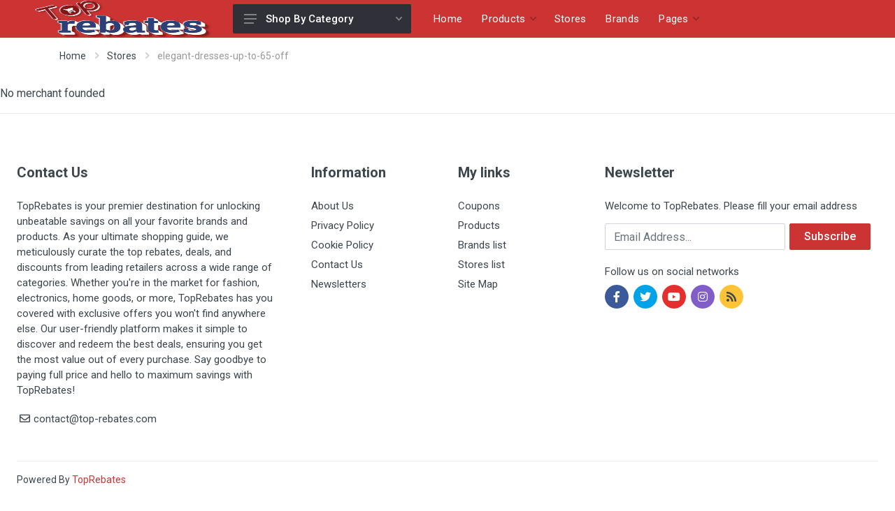

--- FILE ---
content_type: application/javascript; charset=UTF-8
request_url: https://top-rebates.com/_next/static/chunks/pages/categories-f1bc0c9359ff45d546a7.js
body_size: 568
content:
(self.webpackChunk_N_E=self.webpackChunk_N_E||[]).push([[3161],{207:function(n,e,t){"use strict";t.r(e),t.d(e,{__N_SSP:function(){return f}});var u=t(7294),r=t(5149),a=t(6427),c=t(4147),i=t(3023),_=u.createElement,f=(_=u.createElement,!0);e.default=function(n){var e=(0,r.I0)(),t=(0,c.C)((function(n){return n.settings.pageData}));return(0,u.useEffect)((function(){e((0,i.wR)(n.pageData))}),[]),_(u.Fragment,null,_(a.Z,{columns:3,viewMode:"grid",pageData:t}))}},1974:function(n,e,t){(window.__NEXT_P=window.__NEXT_P||[]).push(["/categories",function(){return t(207)}])}},function(n){n.O(0,[4976,7202,4235,6427,9774,2888,179],(function(){return e=1974,n(n.s=e);var e}));var e=n.O();_N_E=e}]);

--- FILE ---
content_type: application/javascript; charset=UTF-8
request_url: https://top-rebates.com/_next/static/chunks/3411-e5b974b888d3171a0b48.js
body_size: 4276
content:
"use strict";(self.webpackChunk_N_E=self.webpackChunk_N_E||[]).push([[3411],{8415:function(t,e,a){var n=a(7294),s=a(4184),l=a.n(s),i=a(1163),r=a(5149),o=a(3023),c=a(6694),u=a(4147),d=n.createElement,m=(d=n.createElement,function(t){return d("svg",t,d("path",{d:"M7.7 12.7c-.4.4-.9.4-1.3 0L0 6.5 6.4.3c.4-.4.9-.3 1.3 0 .4.4.4 1 0 1.3l-5 4.9 5 4.9c.4.4.4 1 0 1.3z"}))});m.defaultProps={width:"8",height:"13"};var p=function(t){return d("svg",t,d("path",{d:"m.3 11.4 5-4.9-5-4.9C-.1 1.2-.1.7.3.3s.9-.4 1.3 0L8 6.5l-6.4 6.2c-.4.4-.9.3-1.3 0s-.4-.9 0-1.3z"}))};p.defaultProps={xmlns:"http://www.w3.org/2000/svg",width:"8",height:"13"},e.Z=function(t){var e=(0,r.I0)(),a=t.siblings,s=void 0===a?1:a,v=t.current,g=void 0===v?1:v,f=t.total,h=void 0===f?1:f,b=(t.onPageChange,(0,i.useRouter)()),y=(0,u.C)((function(t){return t.settings.pageData})),w=b.query,_=function(t){if(console.log("pageNext ",t),!(!t||t<1||t>h||t===g)){console.log("pageNext"),e((0,o.wR)({page:t}));var a=c.Z.searchApp(y.slugs,{page:t});console.log("fffffffffffffffff",a,y),b.replace(a.as)}};(0,n.useEffect)((function(){console.log(w),console.log(t),console.log(g)}),[w.page]);var N=l()("page-item",{disabled:g<=1}),k=l()("page-item",{disabled:g>=h}),z=function(){for(var t=[],e=Math.max(1,g-s-Math.max(0,s-h+g)),a=Math.min(h,e+2*s),n=e;n<=a;n+=1)t.push(n);return console.log("aaaaaaaaaaaaaaaaaaaaaaa",t,e,a,s,g,h),t}().map((function(t,e){var a=l()("page-item",{active:t==g});return d("li",{key:e,className:a},d("button",{type:"button",className:"page-link",onClick:function(){return _(t)}},t,t===g&&d("span",{className:"sr-only"},"(current)")))}));return d("ul",{className:"pagination justify-content-center"},d("li",{className:N},d("button",{type:"button",className:"page-link page-link--with-arrow","aria-label":"Previous",onClick:function(){return _(g-1)}},d(m,{className:"page-link__arrow page-link__arrow--left","aria-hidden":"true"}))),z,d("li",{className:k},d("button",{type:"button",className:"page-link page-link--with-arrow","aria-label":"Next",onClick:function(){return _(g+1)}},d(p,{className:"page-link__arrow page-link__arrow--right","aria-hidden":"true"}))))}},3411:function(t,e,a){a.d(e,{Z:function(){return T}});var n=a(7294),s=a(9008),l=a(1163),i=a(9588),r=a(159),o=a(5261),c=n.createElement,u=(c=n.createElement,function(t){return c("svg",t,c("path",{d:"M.4 8.8c-.4-.4-.5-1-.1-1.4l3-2.9-3-2.9C-.1 1.2-.1.5.4.2c.4-.3.9-.3 1.3.1L6 4.5 1.6 8.7c-.3.4-.9.4-1.2.1z"}))});u.defaultProps={xmlns:"http://www.w3.org/2000/svg",width:"6",height:"9"};var d=function(t){var e,a,n=t.header,s=t.breadcrumb,l=void 0===s?[]:s;if(n&&(e=c("div",{className:"page-header__title"},c("h1",null,n))),l.length>0){var i=l.length-1;a=l.map((function(t,e){return i===e?c("li",{key:e,className:"breadcrumb-item active","aria-current":"page"},t.title):c("li",{key:e,className:"breadcrumb-item"},c(o.Z,(0,r.Z)({href:t.url},t.props),t.title),c(u,{className:"breadcrumb-arrow"}))})),a=c("div",{className:"page-header__breadcrumb"},c("nav",{"aria-label":"breadcrumb"},c("ol",{className:"breadcrumb"},a)))}return c("div",null,a,e)},m=a(7975),p=a(6869),v=a(8022),g=(a(3202),a(3056),a(4147)),f=n.createElement,h=(f=n.createElement,function(t){var e=(0,l.useRouter)();if((0,n.useEffect)((function(){console.log(t)}),[t.tags]),!t.tags)return f(n.Fragment,null);var a=(0,g.C)((function(t){return t.settings.pageData.slugs}));return(0,n.useEffect)((function(){console.log("aaaaa",a)}),[a]),f(n.Fragment,null,f(p.tq,{slidesPerView:"auto",spaceBetween:20,modules:[v.W_],navigation:{enabled:!0},centeredSlides:!0,centerInsufficientSlides:!0,centeredSlidesBounds:!0},t.tags.map((function(t,n){return f(p.o5,{style:{width:"auto"}},f(m.Z,{onClick:function(){var n=(0,i.qH)(t,a);e.replace(n)},type:"button",color:null!==a&&void 0!==a&&a.includes(t.slug)?"success":"dark",className:"btn-rounded"},t.name)," ")}))))}),b=n.createElement,y=(b=n.createElement,function(t){return b(n.Fragment,null,b("div",{className:"jumbotron pt-2 pb-4"},b(d,{breadcrumb:t.breadcrumb}),t.title&&b("h1",{className:"display-6"},t.title),b("hr",{className:"m-2"}),b("p",{className:"leada"},"This is a simple hero unit, a simple jumbotron-style component for calling extra attention to featured content or information."),b(h,{tags:t.tags}),!1))}),w=a(6486),_=a(6694),N=a(4184),k=a.n(N),z=a(8497),P=a(184),C=a(8415),E=a(5096),Z=n.createElement,F=(Z=n.createElement,function(t){return Z("svg",t,Z("path",{d:"M7 14v-2h9v2H7zm7-7h2v2h-2V7zm-1.5-1c.3 0 .5.2.5.5v3c0 .3-.2.5-.5.5h-2c-.3 0-.5-.2-.5-.5v-3c0-.3.2-.5.5-.5h2zM7 2h9v2H7V2zM5.5 5h-2c-.3 0-.5-.2-.5-.5v-3c0-.3.2-.5.5-.5h2c.3 0 .5.2.5.5v3c0 .3-.2.5-.5.5zM0 2h2v2H0V2zm9 7H0V7h9v2zm-7 5H0v-2h2v2zm1.5-3h2c.3 0 .5.2.5.5v3c0 .3-.2.5-.5.5h-2c-.3 0-.5-.2-.5-.5v-3c0-.3.2-.5.5-.5z"}))});F.defaultProps={xmlns:"http://www.w3.org/2000/svg",width:"16",height:"16"};var H=function(t){return Z("svg",t,Z("path",{d:"M15.2 16H9.8c-.4 0-.8-.4-.8-.8V9.8c0-.4.4-.8.8-.8h5.4c.4 0 .8.4.8.8v5.4c0 .4-.4.8-.8.8zm0-9H9.8c-.4 0-.8-.4-.8-.8V.8c0-.4.4-.8.8-.8h5.4c.4 0 .8.4.8.8v5.4c0 .4-.4.8-.8.8zm-9 9H.8c-.4 0-.8-.4-.8-.8V9.8c0-.4.4-.8.8-.8h5.4c.4 0 .8.4.8.8v5.4c0 .4-.4.8-.8.8zm0-9H.8C.4 7 0 6.6 0 6.2V.8C0 .4.4 0 .8 0h5.4c.4 0 .8.4.8.8v5.4c0 .4-.4.8-.8.8z"}))};H.defaultProps={xmlns:"http://www.w3.org/2000/svg",width:"16",height:"16"};var S=function(t){return Z("svg",t,Z("path",{d:"M16 .8v14.4c0 .4-.4.8-.8.8H9.8c-.4 0-.8-.4-.8-.8V.8c0-.4.4-.8.8-.8h5.4c.4 0 .8.4.8.8zm-9 0v14.4c0 .4-.4.8-.8.8H.8c-.4 0-.8-.4-.8-.8V.8C0 .4.4 0 .8 0h5.4c.4 0 .8.4.8.8z"}))};S.defaultProps={xmlns:"http://www.w3.org/2000/svg",width:"16",height:"16"};var V=function(t){return Z("svg",t,Z("path",{d:"M15.2 16H.8c-.4 0-.8-.4-.8-.8V9.8c0-.4.4-.8.8-.8h14.4c.4 0 .8.4.8.8v5.4c0 .4-.4.8-.8.8zm0-9H.8C.4 7 0 6.6 0 6.2V.8C0 .4.4 0 .8 0h14.4c.4 0 .8.4.8.8v5.4c0 .4-.4.8-.8.8z"}))};V.defaultProps={xmlns:"http://www.w3.org/2000/svg",width:"16",height:"16"};var x=function(t){var e,a=t.grid,s=void 0===a?"grid-3-sidebar":a,i=t.layout,r=void 0===i?"grid":i,o=t.offcanvas,c=t.openSidebarFn,u=t.showFilters,d=void 0===u||u,m=t.title,p=void 0===m?null:m,v=(t.dataType,t.items),g=(t.page,t.itemsPerPage),f=(0,n.useState)(r),h=f[0],b=f[1],y=((0,E.Vi)(),k()("products-view",{"products-view--loading":!1})),w=k()("view-options",{"view-options--offcanvas--always":"always"===o,"view-options--offcanvas--mobile":"mobile"===o}),_=[{key:"grid",title:"Grid",icon:Z(H,null)},{key:"grid-with-features",title:"Grid With Features",icon:Z(S,null)},{key:"list",title:"List",icon:Z(V,null)}].map((function(t){var e=k()("layout-switcher__button",{"layout-switcher__button--active":h===t.key});return Z(n.Fragment,null,Z("button",{key:t.key,title:t.title,type:"button",className:e,onClick:function(){return b(t.key)}},t.icon))})),N=((0,l.useRouter)().query,null===(e=(0,E.Vi)())||void 0===e?void 0:e.productsLd),x=(0,n.useState)(5),I=(x[0],x[1]);(0,n.useEffect)((function(){if(g){var t;console.log("itemsPerPage: ",g);var e=null!==(t=null===N||void 0===N?void 0:N.totalItems)&&void 0!==t?t:1,a=parseInt(g?g+"":"32");I(Math.round(e/a))}}),[N,g]);var M=function(){alert("click")};return Z(n.Fragment,null,Z("div",{className:y},Z("div",{className:"products-view__loader"}),p&&Z(z.Z,{title:p}),function(){var e=!!(v&&(null===v||void 0===v?void 0:v.length)>0);return Z(n.Fragment,null,e?Z("div",{className:"products-view__content"},d&&Z("div",{className:"products-view__options"},Z("div",{className:w},Z(n.Fragment,null,Z("div",{className:"view-options__filters-button"},Z("button",{type:"button",className:"filters-button",onClick:c},Z(F,{className:"filters-button__icon"}),Z("span",{className:"filters-button__title"},"Filters"))),t.tagGroups.map((function(t){return console.log(t),Z("div",{className:"view-options__filters-button"},Z("button",{type:"button",className:"filters-button",onClick:c},Z("span",{className:"filters-button__title pr-2"},null===t||void 0===t?void 0:t.name),Z("i",{className:"fa fa-plus-circle"})))}))),Z("div",{className:"view-options__layout"},Z("div",{className:"layout-switcher"},Z("div",{className:"layout-switcher__list"},_))))),Z("div",{className:"products-view__list products-list","data-layout":"list"!==h?s:h,"data-with-features":"grid-with-features"===h?"true":"false"},Z("div",{className:"products-list__body"},t.dataType&&(null===v||void 0===v?void 0:v.map((function(e){return Z("div",{key:e.id,className:"list"==h?"products-list__item":"products-list__item col-xs-4 col-sm-3 col-md-3 col-lg-3 col-xl-2 p-1 m-0"},Z(P.Z,{item:e,type:t.dataType}))}))))),Z("div",{className:"products-list__pagination"},Z("div",{className:"products-view__pagination"},Z(C.Z,{current:t.page,siblings:2,total:Math.ceil(t.totalItems/t.itemsPerPage),onPageChange:M})))):Z("div",{className:"products-view__empty"},Z("div",{className:"products-view__empty-title"},"No matching items"),Z("div",{className:"products-view__empty-subtitle"},"Try resetting the filters"),Z("button",{type:"button",className:"btn btn-primary btn-sm"},"Reset filters")))}()))},I=a(8434),M=n.createElement;M=n.createElement;var T=function(t){var e,a=t.pageData,r=void 0===a?{}:a,o=t.columns,c=t.viewMode,u=t.sidebarPosition,d=void 0===u?"start":u,m=(t.type,t.title),p=(t.slugs,t.page),v=t.itemsPerPage,g=t.totalItems,f=void 0===g?2:g,h=(r.products,r.category),b=(r.slug,3===o?"mobile":"always"),N=("grid-".concat(o,"-").concat(o>3?"full":"sidebar"),(0,n.useState)([])),k=N[0],z=N[1],P=(0,l.useRouter)().query,C=P.dataType,E=P.q,Z=[{title:"Home",url:_.Z.home()}],F=(0,n.useState)(!1),H=F[0],S=F[1],V=(0,n.useCallback)((function(){S(!0)}),[H]);if((0,n.useCallback)((function(){S(!1)}),[H]),(0,n.useEffect)((function(){var e=Z;console.log(h,t),null!==h&&void 0!==h&&h.id&&e.push({title:w.upperFirst(h.name),url:_.Z.category(h)}),z(e)}),[E,h]),E){var T=E;k.push({title:T.toUpperCase(),url:_.Z.search({dataType:C,query:"query"})})}var G=function(){var e=[{dataType:"offers",dataItems:r.offers||[],title:"Related Offers"},{dataType:"products",dataItems:r.products||[],title:"Related Products"},{dataType:"coupons",dataItems:r.coupons||[],title:"Related Coupons"}];return M(I.Z,{data:e,tags:t.tags,tagGroups:t.tagGroups})};return M(n.Fragment,null,M(s.default,null,M("title",null,(0,i.YQ)("Products for ",m)," | Products")),M(y,{breadcrumb:k,title:null!==(e=w.upperFirst(m))&&void 0!==e?e:"",tags:t.tags}),function(){if(1===Object.keys(r).length)return M(n.Fragment,null);var e=M("div",{className:"shop-layout__sidebar"},G());return M(n.Fragment,null,M("div",{className:"container-fluid"},M("div",{className:"shop-layout shop-layout--sidebar--".concat(d)},"start"===d&&e,M("div",{className:"shop-layout__content"},M("div",{className:"block"},M(x,{layout:c,grid:"grid-4-full",offcanvas:b,openSidebarFn:V,items:r.products,dataType:t.type,tags:t.tags,tagGroups:t.tagGroups,page:p,itemsPerPage:v,totalItems:f}))),"end"===d&&e)))}())}},8434:function(t,e,a){a.d(e,{Z:function(){return b}});var n=a(7294),s=a(8497),l=a(5134),i=a(8772),r=a(8966),o=a(5096),c=a(9588),u=a(1163),d=a(5538),m=a(2669),p=a(609),v=a(7954),g=n.createElement,f=(g=n.createElement,function(t){var e,a=(0,u.useRouter)(),s=(0,o.Vi)().slugs,l=(0,n.useState)();l[0],l[1];return g(d.Z,null,null===(e=t.tags)||void 0===e?void 0:e.filter((function(e){return e.tagGroup.id==t.tagGroup.id})).map((function(t){var e=null===s||void 0===s?void 0:s.includes(t.slug);return g(m.Z,{className:"form-check my-1",check:e,defaultChecked:!0},g(p.Z,{type:"checkbox",checked:e,onClick:function(){var e=(0,c.qH)(t,s);a.replace(e)}}),g(v.Z,{check:!0},t.name))})))}),h=n.createElement;h=n.createElement;var b=function(t){var e;t.data.map((function(t,e){var a=t&&t.dataItems&&t.dataItems.length>0&&t.dataItems.slice(0,10).map((function(e,a){return h("div",{key:e.id,className:"block-product-columns__item"},"products"===t.dataType&&h(i.Z,{product:e,layout:"horizontal",descSize:15,titleSize:60,thirdPart:!1}),"coupons"===t.dataType&&h(l.Z,{coupon:e,layout:"horizontal",descSize:18,titleSize:15,thirdPart:!1}),"offers"===t.dataType&&h(r.Z,{offer:e,layout:"horizontal",descSize:18,titleSize:15,thirdPart:!1}))}));return h("div",{key:e,className:"mb-5"},t&&t.dataItems&&t.dataItems.length>0&&h("div",{key:e,className:"col"},h(s.Z,{title:t.title}),h("div",{className:"block-product-columns__column"},a)))}));var a=null===t||void 0===t||null===(e=t.tagGroups)||void 0===e?void 0:e.map((function(e,a){var n,l=null===(n=t.tags)||void 0===n?void 0:n.filter((function(t){return t.tagGroup.id==e.id}));return h("div",{key:a,className:"mb-5"},h(s.Z,{title:e.name}),h("div",{className:"block-product-columns__column"},h(f,{tagGroup:e,tags:null!==l&&void 0!==l?l:[]})))}));return h("div",{className:"block block-product-columns d-lg-block d-none m-0"},h("div",{className:"container"},h("div",{className:""},a)))}}}]);

--- FILE ---
content_type: application/javascript; charset=UTF-8
request_url: https://top-rebates.com/_next/static/jJU9WSyEnZlyyWHIB0izV/_buildManifest.js
body_size: 1245
content:
self.__BUILD_MANIFEST=function(s,a,c,e,t,u,d,g,n,r,b){return{__rewrites:{beforeFiles:[],afterFiles:[],fallback:[]},"/":[s,a,c,e,u,"static/chunks/pages/index-cf55db6f8abd4f8228b8.js"],"/404":["static/chunks/pages/404-dbed414bde0f94d0bcdb.js"],"/_error":["static/chunks/pages/_error-03b271b409748e0f7dc7.js"],"/article/[slug]":[r,"static/chunks/pages/article/[slug]-c04c1242d26c75041c8f.js"],"/brand":["static/chunks/pages/brand-14b4a00f4a5e79e2922a.js"],"/brand/[slug]":["static/chunks/pages/brand/[slug]-d874a1078edcdcd1c83f.js"],"/brand/[slug]/[dataType]":[s,a,c,e,t,"static/chunks/pages/brand/[slug]/[dataType]-d6d69ee4ac853c8be5bb.js"],"/brands":["static/chunks/pages/brands-421a4c4f4026f587c536.js"],"/brands/[slug]":[s,a,c,b,"static/chunks/pages/brands/[slug]-46617a2a65d386df053c.js"],"/categories":[s,a,c,b,"static/chunks/pages/categories-f1bc0c9359ff45d546a7.js"],"/category":["static/chunks/pages/category-ea96bde2f6ade2b8e4e5.js"],"/category/old_menu_[menu]":[s,a,c,e,t,"static/chunks/pages/category/old_menu_[menu]-47e220507d1f6d9c15a4.js"],"/category/old_menu_[menu]/[menuSub]":[s,a,c,e,t,"static/chunks/pages/category/old_menu_[menu]/[menuSub]-d92222ca6bec60f1a448.js"],"/category/old_menu_[menu]/[menuSub]/[category]":[s,a,c,e,t,"static/chunks/pages/category/old_menu_[menu]/[menuSub]/[category]-e00be75abcf67e69ff49.js"],"/category/[...slugs]":[s,a,d,c,u,g,n,"static/chunks/pages/category/[...slugs]-c30c0caebc28872e8fa1.js"],"/coupons":["static/chunks/pages/coupons-d0e6f825fbd21a090a73.js"],"/coupons/[slug]":[s,a,c,"static/chunks/pages/coupons/[slug]-f98a6918d2ea8bf8835f.js"],"/out/go":["static/chunks/8764-6f3390838876cae06e3f.js","static/chunks/pages/out/go-73c58b2458119bab8dea.js"],"/page":["static/chunks/pages/page-b4ba3f00b5ef950e29cc.js"],"/page/[slug]":[r,"static/chunks/pages/page/[slug]-c745b1e182cd7769d462.js"],"/pages":["static/chunks/pages/pages-7816a7f9c567296793a1.js"],"/product":["static/chunks/pages/product-08313de14824e80639e0.js"],"/product/[brand]":["static/chunks/pages/product/[brand]-29b7110b35408d76045e.js"],"/product/[brand]/[slug]":[s,a,c,e,t,"static/chunks/pages/product/[brand]/[slug]-6608ed180afbd6eb830a.js"],"/productsOld":["static/chunks/pages/productsOld-714de9eadfc85f9a8d6e.js"],"/productsOld/[slug]":[s,a,c,"static/chunks/pages/productsOld/[slug]-e9b07e5d398458692f34.js"],"/search":["static/chunks/pages/search-4712e050d9e5d0a177f8.js"],"/search/[dataType]":[s,a,d,c,u,g,n,"static/chunks/pages/search/[dataType]-7747bbf2c0c886043a92.js"],"/store":["static/chunks/pages/store-e755f08f330bb5acd8ce.js"],"/store/[slug]":["static/chunks/pages/store/[slug]-120cae7dae27f65ae33e.js"],"/store/[slug]/[dataType]":[s,a,c,e,t,"static/chunks/pages/store/[slug]/[dataType]-d977999cf80262d86b97.js"],"/stores":["static/chunks/pages/stores-550b509dd4a9d64ef71d.js"],"/stores/[slug]":[s,a,c,"static/chunks/pages/stores/[slug]-6ccab3c32adeb00e1ec2.js"],"/[...slugs]":[s,"static/chunks/23918f63-7bdce4806e076bcd7f97.js",a,d,"static/chunks/464-472052628ec74bfeb65d.js",c,u,g,n,"static/chunks/pages/[...slugs]-640de65fce540d5fbff1.js"],sortedPages:["/","/404","/_app","/_error","/article/[slug]","/brand","/brand/[slug]","/brand/[slug]/[dataType]","/brands","/brands/[slug]","/categories","/category","/category/old_menu_[menu]","/category/old_menu_[menu]/[menuSub]","/category/old_menu_[menu]/[menuSub]/[category]","/category/[...slugs]","/coupons","/coupons/[slug]","/out/go","/page","/page/[slug]","/pages","/product","/product/[brand]","/product/[brand]/[slug]","/productsOld","/productsOld/[slug]","/search","/search/[dataType]","/store","/store/[slug]","/store/[slug]/[dataType]","/stores","/stores/[slug]","/[...slugs]"]}}("static/chunks/c16184b3-0c8731be6db3eab424f2.js","static/chunks/7202-2132968d4c714d82aab6.js","static/chunks/4235-4d7c0f8e5a47ac3e7db7.js","static/chunks/9981-dad94efec41889d4dc87.js","static/chunks/9450-92fea592cd27dc399efe.js","static/chunks/184-0631b09111b467955b5a.js","static/chunks/1946-974e46c5fda94ec44db1.js","static/chunks/3411-e5b974b888d3171a0b48.js","static/css/5606dca18a06117a8565.css","static/chunks/7467-b631a56e1ce9ffb3930d.js","static/chunks/6427-f7d25053a962c23d5809.js"),self.__BUILD_MANIFEST_CB&&self.__BUILD_MANIFEST_CB();

--- FILE ---
content_type: application/javascript; charset=UTF-8
request_url: https://top-rebates.com/_next/static/chunks/pages/store/%5Bslug%5D/%5BdataType%5D-d977999cf80262d86b97.js
body_size: 1240
content:
(self.webpackChunk_N_E=self.webpackChunk_N_E||[]).push([[9519],{2831:function(e,t,a){"use strict";a.r(t),a.d(t,{default:function(){return b}});var n=a(7294),r=a(5149),c=a(4147),s=a(3023),u=a(9008),l=a(8328),o=a(9588),i=a(6593),d=a(5096),m=a(4387),f=n.createElement;f=n.createElement;var v=function(e){var t=e.merchant,a=e.layout;return f(n.Fragment,null,f("div",{className:"product product--layout--".concat(a)},f("div",{className:"product__content"},t.image&&f(m.Z,{layout:a,images:[t.image]}),f("div",{className:"product__info"},f("div",{className:"product__name"},t.name),f("div",{className:"product__rating"},t.domain," ")))))},h=a(8434),p=a(7506),g=n.createElement;g=n.createElement;var _=function(e){var t,a,r=(0,d.I0)("title"),s=e.slug,m=e.columns,f=void 0===m?3:m,_=(e.viewMode,e.sidebarPosition),N=void 0===_?"start":_,y=e.layout,b=void 0===y?"sidebar":y,E=(0,c.C)((function(e){var t;return null===(t=e.settings)||void 0===t?void 0:t.pageData})),P=[{title:"Home",url:i.Z.home()},{title:"Stores",url:i.Z.stores()}];E.merchant||P.push({title:s,url:i.Z.stores()}),E.merchant&&E.merchant.id&&P.push({title:E.merchant.name.toUpperCase(),url:i.Z.merchant({slug:E.merchant.slug})}),(0,n.useEffect)((function(){console.log(E)}),[E.merchant]);var k=function(){var e=[{dataType:"offers",dataItems:E.offers||[],title:"Related Offers"},{dataType:"products",dataItems:E.products||[],title:"Related Products"}];return g(h.Z,{data:e})};return g(n.Fragment,null,g(u.default,null,g("title",null,(0,o.YQ)(null!==(t=null===(a=E.merchant)||void 0===a?void 0:a.name)&&void 0!==t?t:s,null===r||void 0===r?void 0:r.value))),g(l.Z,{breadcrumb:P}),function(){if(1===Object.keys(E).length)return g(n.Fragment,null);if(!E.merchant)return g(n.Fragment,null,"No merchant founded");if(f>3)return g(n.Fragment,null,g("div",{className:"container"},g("div",{className:"block"},g(v,{merchant:E.merchant,layout:b})),g("div",{className:"block"},g(p.Z,{products:E.products,showFilters:!1,title:"Products"})),k()));var e=g("div",{className:"shop-layout__sidebar"},k());return g(n.Fragment,null,g("div",{className:"container"},g("div",{className:"shop-layout shop-layout--sidebar--".concat(N)},"start"===N&&e,g("div",{className:"shop-layout__content"},g("div",{className:"block"},g(v,{merchant:E.merchant,layout:b})),g("div",{className:"block"},g(p.Z,{products:E.products,showFilters:!1,title:"Products"}))),"end"===N&&e)))}())},N=a(1163),y=n.createElement,b=(y=n.createElement,function(){var e=(0,N.useRouter)().query,t=e.slug,a=e.dataType,u=(0,r.I0)(),l=(0,c.C)((function(e){return e.settings.pageData}));return(0,n.useEffect)((function(){u((0,s.pq)({itemsPerPage:15})),u((0,s.Y2)({itemsPerPage:60})),u((0,s.aq)({itemsPerPage:15}))}),[]),(0,n.useEffect)((function(){u((0,s._k)(t))}),[t]),(0,n.useEffect)((function(){if(l.merchant){var e={"merchant.id":l.merchant.id,itemsPerPage:10},t={"merchant.id":l.merchant.id,page:1};switch(a){case"_all":u((0,s.jW)(e)),u((0,s.z6)(t));break;case"coupons":u((0,s.RU)([])),u((0,s.z6)(t));break;case"products":u((0,s._B)([])),u((0,s.jW)(e))}}}),[l.merchant]),y(n.Fragment,null,y(_,{slug:t}))})},337:function(e,t,a){(window.__NEXT_P=window.__NEXT_P||[]).push(["/store/[slug]/[dataType]",function(){return a(2831)}])}},function(e){e.O(0,[4976,7202,4235,9981,9450,9774,2888,179],(function(){return t=337,e(e.s=t);var t}));var t=e.O();_N_E=t}]);

--- FILE ---
content_type: application/javascript; charset=UTF-8
request_url: https://top-rebates.com/_next/static/chunks/pages/%5B...slugs%5D-640de65fce540d5fbff1.js
body_size: 1647
content:
(self.webpackChunk_N_E=self.webpackChunk_N_E||[]).push([[8640],{556:function(e,t,n){"use strict";n.r(t);var o=n(2809),r=n(3789),u=n(7294),s=n(1163),l=n(6486),a=n(26),i=n(3411),c=n(5149),g=n(3023),f=n(4147),p=n(2440),d=n(5096),v=u.createElement;v=u.createElement;function h(e,t){var n=Object.keys(e);if(Object.getOwnPropertySymbols){var o=Object.getOwnPropertySymbols(e);t&&(o=o.filter((function(t){return Object.getOwnPropertyDescriptor(e,t).enumerable}))),n.push.apply(n,o)}return n}function m(e){for(var t=1;t<arguments.length;t++){var n=null!=arguments[t]?arguments[t]:{};t%2?h(Object(n),!0).forEach((function(t){(0,o.Z)(e,t,n[t])})):Object.getOwnPropertyDescriptors?Object.defineProperties(e,Object.getOwnPropertyDescriptors(n)):h(Object(n)).forEach((function(t){Object.defineProperty(e,t,Object.getOwnPropertyDescriptor(n,t))}))}return e}t.default=function(){var e,t=(0,s.useRouter)(),n=(0,c.I0)(),o=t.query,h=o.slugs,w=void 0===h?[]:h,y=o.page,b=void 0===y?1:y,O=(0,u.useState)(),P=O[0],j=O[1],E=(0,u.useState)([]),S=E[0],_=E[1],I=(0,u.useState)([]),D=I[0],G=I[1],N=(0,u.useState)([]),k=N[0],T=N[1],C=(0,f.C)((function(e){return e.settings.pageData})),Z=(0,u.useState)(!1),x=Z[0],L=Z[1],R=(0,u.useState)(!1),X=R[0],q=R[1],F=(0,u.useState)(!1),M=F[0],Q=F[1],z=(0,u.useState)(1),A=z[0],B=z[1],H=["products"],J=null===(e=(0,d.I0)("itemsPerPage"))||void 0===e?void 0:e.value;return(0,u.useEffect)((function(){_([]),L(!1),q(!1),Q(!1),o&&n((0,g.wR)({page:parseInt(b+""),itemsPerPage:parseInt(J+""),slugs:w}))}),[o,w]),(0,u.useEffect)((function(){if(console.log("nexttttt",C),console.log("wwwwww : ",X,w.length),(!M||w!=C.slugs)&&C.slugs&&!(C.slugs.length<=0)&&!X&&0!=w.length){q(!1),Q(!1);var e=l.first(w);j(void 0),e&&w.length>0&&H.includes(e)?Q(!0):(console.log("start loading category"),_([]),L(!0),q(!0),a.mu("categories",{slug:l.first(w)},!0).then((function(e){console.log(e),e["hydra:member"].map((function(e){var t=e;(null===t||void 0===t?void 0:t.slug)==l.first(w)&&j(t)}))})).catch((function(e){return console.log(e)})).finally((function(){return q(!1)})).finally((function(){L(!1),Q(!0)})))}}),[C.slugs]),(0,u.useEffect)((function(){var e,t;if(M&&C.slugs,M){console.log("nnnnnnnnnnnn",P,C.defaultTags,C);var n=null!==(e=C.defaultTags)&&void 0!==e?e:[],o=P&&P.tags?null===P||void 0===P||null===(t=P.tags)||void 0===t?void 0:t.filter((function(e){return e.tag.show&&e.tag.tagGroup.show})).map((function(e){return e.tag})):n;G(o);var r=[],u=[];o.map((function(e){u.includes(e.tagGroup.name)||(console.log(u,e.name),r.push(e.tagGroup),u.push(e.tagGroup.name))})),T(r)}}),[P,w,M,C.defaultTags]),(0,u.useEffect)((function(){if(console.log("Query : ",o,w,x),console.log("prodLoad",M),M&&M){var e={page:b,itemsPerPage:J};if(L(!0),console.log("loading category",P),w.length>0){var t,n=(0,r.Z)(w);null!==P&&void 0!==P&&P.slug&&(n=n.filter((function(e){return e!==P.slug}))),e=m(m({},e),{},{"tags.tag.slug":null===(t=n)||void 0===t?void 0:t.join(",")})}null!==P&&void 0!==P&&P.slug&&(e=m(m({},e),{},{"category.slug":[P.slug].join(",")})),a.G5("productsSearch",m(m({},e),{},{pagination:"true"}),!0).then((function(e){console.log(e),B(e.totalProducts)})).finally((function(){L(!1)})),a.mu("productsSearch",e,!0).then((function(e){_(e["hydra:member"])})).finally((function(){L(!1)}))}}),[null===P||void 0===P?void 0:P.id,X,M]),x?v("div",{className:"text-lg-center"},v(p.p2,{height:"80",width:"80",color:"#4fa94d",ariaLabel:"circles-loading",wrapperStyle:{},wrapperClass:"",visible:!0})):v(u.Fragment,null,v(i.Z,{slugs:w,type:"products",columns:5,pageData:{products:S,slugs:w,category:P},viewMode:"grid",title:null===P||void 0===P?void 0:P.name,description:"",tags:D,tagGroups:k,page:b?parseInt(b+""):1,itemsPerPage:J?parseInt(J+""):120,totalItems:A}))}},7369:function(e,t,n){(window.__NEXT_P=window.__NEXT_P||[]).push(["/[...slugs]",function(){return n(556)}])}},function(e){e.O(0,[9774,4976,2794,7202,1946,464,4235,184,3411,2888,179],(function(){return t=7369,e(e.s=t);var t}));var t=e.O();_N_E=t}]);

--- FILE ---
content_type: application/javascript; charset=UTF-8
request_url: https://top-rebates.com/_next/static/chunks/9450-92fea592cd27dc399efe.js
body_size: 4382
content:
"use strict";(self.webpackChunk_N_E=self.webpackChunk_N_E||[]).push([[9450],{4387:function(e,t,n){var r=n(159),i=n(2809),o=n(7294),s=n(4184),a=n.n(s),c=n(8804),l=n(4836),u=n(5737),d=n(7975),f=o.createElement;f=o.createElement;function p(e,t){var n=Object.keys(e);if(Object.getOwnPropertySymbols){var r=Object.getOwnPropertySymbols(e);t&&(r=r.filter((function(t){return Object.getOwnPropertyDescriptor(e,t).enumerable}))),n.push.apply(n,r)}return n}function m(e){for(var t=1;t<arguments.length;t++){var n=null!=arguments[t]?arguments[t]:{};t%2?p(Object(n),!0).forEach((function(t){(0,i.Z)(e,t,n[t])})):Object.getOwnPropertyDescriptors?Object.defineProperties(e,Object.getOwnPropertyDescriptors(n)):p(Object(n)).forEach((function(t){Object.defineProperty(e,t,Object.getOwnPropertyDescriptor(n,t))}))}return e}var h=function(e){return f("svg",e,f("path",{d:"M15 18c-2 0-3.8-.6-5.2-1.7-1 1.3-2.1 2.8-3.5 4.6-2.2 2.8-3.4 1.9-3.4 1.9s-.6-.3-1.1-.7c-.4-.4-.7-1-.7-1S.2 19.9 3 17.8c1.8-1.4 3.3-2.5 4.6-3.5C6.6 12.8 6 11 6 9c0-5 4-9 9-9s9 4 9 9-4 9-9 9zm0-16c-3.9 0-7 3.1-7 7s3.1 7 7 7 7-3.1 7-7-3.1-7-7-7zm1 11h-2v-3h-3V8h3V5h2v3h3v2h-3v3z"}))};h.defaultProps={xmlns:"http://www.w3.org/2000/svg",width:"24",height:"24"};var g={dots:!1,arrows:!1,infinite:!1,speed:400,slidesToShow:1,slidesToScroll:1},b={standard:{dots:!1,arrows:!1,infinite:!1,speed:400,slidesToShow:5,slidesToScroll:1,responsive:[{breakpoint:1199,settings:{slidesToShow:4}},{breakpoint:991,settings:{slidesToShow:3}},{breakpoint:767,settings:{slidesToShow:5}},{breakpoint:479,settings:{slidesToShow:4}},{breakpoint:379,settings:{slidesToShow:3}}]},sidebar:{dots:!1,arrows:!1,infinite:!1,speed:400,slidesToShow:4,slidesToScroll:1,responsive:[{breakpoint:1199,settings:{slidesToShow:3}},{breakpoint:767,settings:{slidesToShow:5}},{breakpoint:479,settings:{slidesToShow:4}},{breakpoint:379,settings:{slidesToShow:3}}]},columnar:{dots:!1,arrows:!1,infinite:!1,speed:400,slidesToShow:4,slidesToScroll:1,responsive:[{breakpoint:1199,settings:{slidesToShow:3}},{breakpoint:767,settings:{slidesToShow:5}},{breakpoint:479,settings:{slidesToShow:4}},{breakpoint:379,settings:{slidesToShow:3}}]},quickview:{dots:!1,arrows:!1,infinite:!1,speed:400,slidesToShow:5,slidesToScroll:1,responsive:[{breakpoint:1199,settings:{slidesToShow:4}},{breakpoint:767,settings:{slidesToShow:5}},{breakpoint:479,settings:{slidesToShow:4}},{breakpoint:379,settings:{slidesToShow:3}}]}};t.Z=function(e){var t=e.layout,i=e.images,s=(0,c.gm)(),p=(0,o.useState)({currentIndex:0,transition:!1}),v=p[0],w=p[1],y=(0,o.useRef)([]),k=(0,o.useRef)(null),N=(0,o.useRef)(null),T=(0,o.useRef)(null),S=(0,o.useRef)(null),Z=(0,o.useRef)(!1),_=(0,o.useCallback)((function(e){return"rtl"===s?i.length-1-e:e}),[s,i]),x=function(e){if(N.current){var t=y.current.map((function(e,t){if(!e)throw Error("Image ref is null");var n=(e.dataset.width?parseFloat(e.dataset.width):null)||e.naturalWidth,r=(e.dataset.height?parseFloat(e.dataset.height):null)||e.naturalHeight;return{src:i[t],msrc:i[t],w:n,h:r}}));"rtl"===s&&t.reverse();var n={getThumbBoundsFn:function(e){if(!S.current)return{x:0,y:0,w:0};var t=S.current(e),n=y.current[t];if(!n)return{x:0,y:0,w:0};var r=n.naturalWidth,i=n.naturalHeight,o=n.getBoundingClientRect(),s=Math.min(o.width/r,o.height/i),a=r*s,c=i*s;return{x:o.left+(o.width-a)/2+window.pageXOffset,y:o.top+(o.height-c)/2+window.pageYOffset,w:a}},index:_(e),bgOpacity:.9,history:!1};N.current.then((function(e){Z.current||(T.current=e(t,n),T.current.listen("beforeChange",(function(){T.current&&k.current&&k.current.slickGoTo(T.current.getCurrentIndex(),!0)})),T.current.listen("destroy",(function(){T.current=null})),T.current.init())}))}};(0,o.useEffect)((function(){N.current=Promise.all([n.e(6667),n.e(1982)]).then(n.bind(n,1982)).then((function(e){return e.default}))}),[]),(0,o.useEffect)((function(){return function(){T.current&&T.current.destroy(),Z.current=!0}}),[]),(0,o.useEffect)((function(){var e=setTimeout((function(){w((function(e){return m(m({},e),{},{transition:!1})}))}),0);return function(){clearTimeout(e)}}),[s]),(0,o.useEffect)((function(){S.current=_}),[_]);var z=i.map((function(e,n){return f("div",{key:n,className:"product-image product-image--location--gallery"},f(u.Z,{href:"".concat(e),className:"product-image__body",target:"_blank",onClick:function(e){return function(e,n){N.current&&"quickview"!==t&&(e.preventDefault(),x(n))}(e,n)}},f("img",{className:"product-image__img",src:e,alt:"",ref:function(e){y.current[n]=e},"data-width":"700","data-height":"700"})))})),O=i.map((function(e,t){var n=a()("product-gallery__carousel-item product-image",{"product-gallery__carousel-item--active":t===v.currentIndex});return f(d.Z,{type:"button",key:t,onClick:function(){return function(e){v.transition||(w((function(t){return m(m({},t),{},{currentIndex:e})})),k.current&&k.current.slickGoTo(_(e)))}(t)},className:n,title:""},f("div",{className:"product-image__body"},f("img",{className:"product-image__img product-gallery__carousel-image",src:e,alt:""})))}));return f("div",{className:"product__gallery"},f("div",{className:"product-gallery"},f("div",{className:"product-gallery__featured"},"quickview"!==t&&f(d.Z,{type:"button",className:"product-gallery__zoom",onClick:function(){x(v.currentIndex)}},f(h,null)),f(l.Z,(0,r.Z)({ref:k},g,{beforeChange:function(e,t){w((function(e){return m(m({},e),{},{currentIndex:_(t),transition:!0})}))},afterChange:function(e){w((function(t){return m(m({},t),{},{currentIndex:_(e),transition:!1})}))}}),z)),f("div",{className:"product-gallery__carousel"},f(l.Z,b[t],O))))}},8434:function(e,t,n){n.d(t,{Z:function(){return v}});var r=n(7294),i=n(8497),o=n(5134),s=n(8772),a=n(8966),c=n(5096),l=n(9588),u=n(1163),d=n(5538),f=n(2669),p=n(609),m=n(7954),h=r.createElement,g=(h=r.createElement,function(e){var t,n=(0,u.useRouter)(),i=(0,c.Vi)().slugs,o=(0,r.useState)();o[0],o[1];return h(d.Z,null,null===(t=e.tags)||void 0===t?void 0:t.filter((function(t){return t.tagGroup.id==e.tagGroup.id})).map((function(e){var t=null===i||void 0===i?void 0:i.includes(e.slug);return h(f.Z,{className:"form-check my-1",check:t,defaultChecked:!0},h(p.Z,{type:"checkbox",checked:t,onClick:function(){var t=(0,l.qH)(e,i);n.replace(t)}}),h(m.Z,{check:!0},e.name))})))}),b=r.createElement;b=r.createElement;var v=function(e){var t;e.data.map((function(e,t){var n=e&&e.dataItems&&e.dataItems.length>0&&e.dataItems.slice(0,10).map((function(t,n){return b("div",{key:t.id,className:"block-product-columns__item"},"products"===e.dataType&&b(s.Z,{product:t,layout:"horizontal",descSize:15,titleSize:60,thirdPart:!1}),"coupons"===e.dataType&&b(o.Z,{coupon:t,layout:"horizontal",descSize:18,titleSize:15,thirdPart:!1}),"offers"===e.dataType&&b(a.Z,{offer:t,layout:"horizontal",descSize:18,titleSize:15,thirdPart:!1}))}));return b("div",{key:t,className:"mb-5"},e&&e.dataItems&&e.dataItems.length>0&&b("div",{key:t,className:"col"},b(i.Z,{title:e.title}),b("div",{className:"block-product-columns__column"},n)))}));var n=null===e||void 0===e||null===(t=e.tagGroups)||void 0===t?void 0:t.map((function(t,n){var r,o=null===(r=e.tags)||void 0===r?void 0:r.filter((function(e){return e.tagGroup.id==t.id}));return b("div",{key:n,className:"mb-5"},b(i.Z,{title:t.name}),b("div",{className:"block-product-columns__column"},b(g,{tagGroup:t,tags:null!==o&&void 0!==o?o:[]})))}));return b("div",{className:"block block-product-columns d-lg-block d-none m-0"},b("div",{className:"container"},b("div",{className:""},n)))}},8328:function(e,t,n){var r=n(159),i=n(7294),o=n(5261),s=i.createElement,a=(s=i.createElement,function(e){return s("svg",e,s("path",{d:"M.4 8.8c-.4-.4-.5-1-.1-1.4l3-2.9-3-2.9C-.1 1.2-.1.5.4.2c.4-.3.9-.3 1.3.1L6 4.5 1.6 8.7c-.3.4-.9.4-1.2.1z"}))});a.defaultProps={xmlns:"http://www.w3.org/2000/svg",width:"6",height:"9"},t.Z=function(e){var t,n,i=e.header,c=e.breadcrumb,l=void 0===c?[]:c;if(i&&(t=s("div",{className:"page-header__title"},s("h1",null,i))),l.length>0){var u=l.length-1;n=l.map((function(e,t){return u===t?s("li",{key:t,className:"breadcrumb-item active","aria-current":"page"},e.title):s("li",{key:t,className:"breadcrumb-item"},s(o.Z,(0,r.Z)({href:e.url},e.props),e.title),s(a,{className:"breadcrumb-arrow"}))})),n=s("div",{className:"page-header__breadcrumb"},s("nav",{"aria-label":"breadcrumb"},s("ol",{className:"breadcrumb"},n)))}return s("div",{className:"page-header"},s("div",{className:"page-header__container container"},n,t))}},5538:function(e,t,n){var r=n(102),i=n(9640),o=n(2249),s=n(1674),a=n(7294),c=n(5697),l=n.n(c),u=n(917),d=n.n(u),f=n(3663),p={children:l().node,inline:l().bool,tag:f.iC,innerRef:l().oneOfType([l().object,l().func,l().string]),className:l().string,cssModule:l().object},m=function(e){function t(t){var n;return(n=e.call(this,t)||this).getRef=n.getRef.bind((0,o.Z)(n)),n.submit=n.submit.bind((0,o.Z)(n)),n}(0,s.Z)(t,e);var n=t.prototype;return n.getRef=function(e){this.props.innerRef&&this.props.innerRef(e),this.ref=e},n.submit=function(){this.ref&&this.ref.submit()},n.render=function(){var e=this.props,t=e.className,n=e.cssModule,o=e.inline,s=e.tag,c=e.innerRef,l=(0,i.Z)(e,["className","cssModule","inline","tag","innerRef"]),u=(0,f.mx)(d()(t,!!o&&"form-inline"),n);return a.createElement(s,(0,r.Z)({},l,{ref:c,className:u}))},t}(a.Component);m.propTypes=p,m.defaultProps={tag:"form"},t.Z=m},2669:function(e,t,n){var r=n(102),i=n(9640),o=n(7294),s=n(5697),a=n.n(s),c=n(917),l=n.n(c),u=n(3663),d={children:a().node,row:a().bool,check:a().bool,inline:a().bool,disabled:a().bool,tag:u.iC,className:a().string,cssModule:a().object},f=function(e){var t=e.className,n=e.cssModule,s=e.row,a=e.disabled,c=e.check,d=e.inline,f=e.tag,p=(0,i.Z)(e,["className","cssModule","row","disabled","check","inline","tag"]),m=(0,u.mx)(l()(t,!!s&&"row",c?"form-check":"form-group",!(!c||!d)&&"form-check-inline",!(!c||!a)&&"disabled"),n);return"fieldset"===f&&(p.disabled=a),o.createElement(f,(0,r.Z)({},p,{className:m}))};f.propTypes=d,f.defaultProps={tag:"div"},t.Z=f},609:function(e,t,n){var r=n(102),i=n(9640),o=n(2249),s=n(1674),a=n(7294),c=n(5697),l=n.n(c),u=n(917),d=n.n(u),f=n(3663),p={children:l().node,type:l().string,size:l().oneOfType([l().number,l().string]),bsSize:l().string,valid:l().bool,invalid:l().bool,tag:f.iC,innerRef:l().oneOfType([l().object,l().func,l().string]),plaintext:l().bool,addon:l().bool,className:l().string,cssModule:l().object},m=function(e){function t(t){var n;return(n=e.call(this,t)||this).getRef=n.getRef.bind((0,o.Z)(n)),n.focus=n.focus.bind((0,o.Z)(n)),n}(0,s.Z)(t,e);var n=t.prototype;return n.getRef=function(e){this.props.innerRef&&this.props.innerRef(e),this.ref=e},n.focus=function(){this.ref&&this.ref.focus()},n.render=function(){var e=this.props,t=e.className,n=e.cssModule,o=e.type,s=e.bsSize,c=e.valid,l=e.invalid,u=e.tag,p=e.addon,m=e.plaintext,h=e.innerRef,g=(0,i.Z)(e,["className","cssModule","type","bsSize","valid","invalid","tag","addon","plaintext","innerRef"]),b=["radio","checkbox"].indexOf(o)>-1,v=new RegExp("\\D","g"),w=u||("select"===o||"textarea"===o?o:"input"),y="form-control";m?(y+="-plaintext",w=u||"input"):"file"===o?y+="-file":"range"===o?y+="-range":b&&(y=p?null:"form-check-input"),g.size&&v.test(g.size)&&((0,f.O4)('Please use the prop "bsSize" instead of the "size" to bootstrap\'s input sizing.'),s=g.size,delete g.size);var k=(0,f.mx)(d()(t,l&&"is-invalid",c&&"is-valid",!!s&&"form-control-"+s,y),n);return("input"===w||u&&"function"===typeof u)&&(g.type=o),g.children&&!m&&"select"!==o&&"string"===typeof w&&"select"!==w&&((0,f.O4)('Input with a type of "'+o+'" cannot have children. Please use "value"/"defaultValue" instead.'),delete g.children),a.createElement(w,(0,r.Z)({},g,{ref:h,className:k,"aria-invalid":l}))},t}(a.Component);m.propTypes=p,m.defaultProps={type:"text"},t.Z=m},7954:function(e,t,n){var r=n(102),i=n(9640),o=n(7294),s=n(5697),a=n.n(s),c=n(917),l=n.n(c),u=n(3663),d=a().oneOfType([a().number,a().string]),f=a().oneOfType([a().bool,a().string,a().number,a().shape({size:d,order:d,offset:d})]),p={children:a().node,hidden:a().bool,check:a().bool,size:a().string,for:a().string,tag:u.iC,className:a().string,cssModule:a().object,xs:f,sm:f,md:f,lg:f,xl:f,widths:a().array},m={tag:"label",widths:["xs","sm","md","lg","xl"]},h=function(e,t,n){return!0===n||""===n?e?"col":"col-"+t:"auto"===n?e?"col-auto":"col-"+t+"-auto":e?"col-"+n:"col-"+t+"-"+n},g=function(e){var t=e.className,n=e.cssModule,s=e.hidden,a=e.widths,c=e.tag,d=e.check,f=e.size,p=e.for,m=(0,i.Z)(e,["className","cssModule","hidden","widths","tag","check","size","for"]),g=[];a.forEach((function(t,r){var i=e[t];if(delete m[t],i||""===i){var o,s=!r;if((0,u.Kn)(i)){var a,c=s?"-":"-"+t+"-";o=h(s,t,i.size),g.push((0,u.mx)(l()(((a={})[o]=i.size||""===i.size,a["order"+c+i.order]=i.order||0===i.order,a["offset"+c+i.offset]=i.offset||0===i.offset,a))),n)}else o=h(s,t,i),g.push(o)}}));var b=(0,u.mx)(l()(t,!!s&&"sr-only",!!d&&"form-check-label",!!f&&"col-form-label-"+f,g,!!g.length&&"col-form-label"),n);return o.createElement(c,(0,r.Z)({htmlFor:p},m,{className:b}))};g.propTypes=p,g.defaultProps=m,t.Z=g}}]);